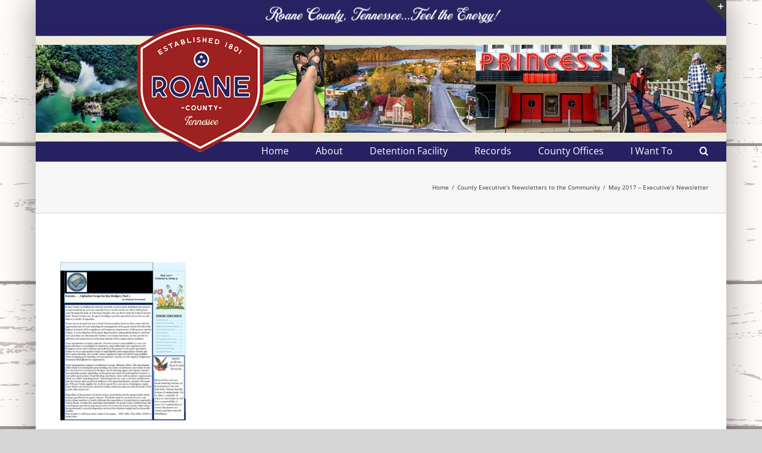

--- FILE ---
content_type: text/html; charset=UTF-8
request_url: https://roanesheriff.com/county-executives-newsletters-to-the-community/may-2017-executives-newsletter/
body_size: 59711
content:
<!DOCTYPE html>
<html class="avada-html-layout-boxed avada-html-header-position-top avada-html-has-bg-image awb-scroll" lang="en-US" prefix="og: http://ogp.me/ns# fb: http://ogp.me/ns/fb#">
<head>
	<meta http-equiv="X-UA-Compatible" content="IE=edge" />
	<meta http-equiv="Content-Type" content="text/html; charset=utf-8"/>
	<meta name="viewport" content="width=device-width, initial-scale=1" />
	<meta name='robots' content='index, follow, max-image-preview:large, max-snippet:-1, max-video-preview:-1' />

	<!-- This site is optimized with the Yoast SEO plugin v26.8 - https://yoast.com/product/yoast-seo-wordpress/ -->
	<title>May 2017 - Executive’s Newsletter - Roane County Sheriff</title>
	<link rel="canonical" href="https://roanesheriff.com/county-executives-newsletters-to-the-community/may-2017-executives-newsletter/" />
	<meta property="og:locale" content="en_US" />
	<meta property="og:type" content="article" />
	<meta property="og:title" content="May 2017 - Executive’s Newsletter - Roane County Sheriff" />
	<meta property="og:url" content="https://roanesheriff.com/county-executives-newsletters-to-the-community/may-2017-executives-newsletter/" />
	<meta property="og:site_name" content="Roane County Sheriff" />
	<script type="application/ld+json" class="yoast-schema-graph">{"@context":"https://schema.org","@graph":[{"@type":"WebPage","@id":"https://roanesheriff.com/county-executives-newsletters-to-the-community/may-2017-executives-newsletter/","url":"https://roanesheriff.com/county-executives-newsletters-to-the-community/may-2017-executives-newsletter/","name":"May 2017 - Executive’s Newsletter - Roane County Sheriff","isPartOf":{"@id":"https://roanesheriff.com/#website"},"primaryImageOfPage":{"@id":"https://roanesheriff.com/county-executives-newsletters-to-the-community/may-2017-executives-newsletter/#primaryimage"},"image":{"@id":"https://roanesheriff.com/county-executives-newsletters-to-the-community/may-2017-executives-newsletter/#primaryimage"},"thumbnailUrl":"https://roanesheriff.com/wp-content/uploads/2019/10/May-2017-Executive’s-Newsletter-pdf.jpg","datePublished":"2019-10-29T20:14:00+00:00","breadcrumb":{"@id":"https://roanesheriff.com/county-executives-newsletters-to-the-community/may-2017-executives-newsletter/#breadcrumb"},"inLanguage":"en-US","potentialAction":[{"@type":"ReadAction","target":["https://roanesheriff.com/county-executives-newsletters-to-the-community/may-2017-executives-newsletter/"]}]},{"@type":"ImageObject","inLanguage":"en-US","@id":"https://roanesheriff.com/county-executives-newsletters-to-the-community/may-2017-executives-newsletter/#primaryimage","url":"https://roanesheriff.com/wp-content/uploads/2019/10/May-2017-Executive’s-Newsletter-pdf.jpg","contentUrl":"https://roanesheriff.com/wp-content/uploads/2019/10/May-2017-Executive’s-Newsletter-pdf.jpg"},{"@type":"BreadcrumbList","@id":"https://roanesheriff.com/county-executives-newsletters-to-the-community/may-2017-executives-newsletter/#breadcrumb","itemListElement":[{"@type":"ListItem","position":1,"name":"Home","item":"https://roanesheriff.com/"},{"@type":"ListItem","position":2,"name":"County Executive’s Newsletters to the Community","item":"https://roanesheriff.com/county-executives-newsletters-to-the-community/"},{"@type":"ListItem","position":3,"name":"May 2017 &#8211; Executive’s Newsletter"}]},{"@type":"WebSite","@id":"https://roanesheriff.com/#website","url":"https://roanesheriff.com/","name":"Roane County Sheriff","description":"","potentialAction":[{"@type":"SearchAction","target":{"@type":"EntryPoint","urlTemplate":"https://roanesheriff.com/?s={search_term_string}"},"query-input":{"@type":"PropertyValueSpecification","valueRequired":true,"valueName":"search_term_string"}}],"inLanguage":"en-US"}]}</script>
	<!-- / Yoast SEO plugin. -->


<link rel='dns-prefetch' href='//maxcdn.bootstrapcdn.com' />
<link href='//hb.wpmucdn.com' rel='preconnect' />
<link rel="alternate" type="application/rss+xml" title="Roane County Sheriff &raquo; Feed" href="https://roanesheriff.com/feed/" />
<link rel="alternate" type="application/rss+xml" title="Roane County Sheriff &raquo; Comments Feed" href="https://roanesheriff.com/comments/feed/" />
		
		
		
				<link rel="alternate" type="application/rss+xml" title="Roane County Sheriff &raquo; May 2017 &#8211; Executive’s Newsletter Comments Feed" href="https://roanesheriff.com/county-executives-newsletters-to-the-community/may-2017-executives-newsletter/feed/" />
<link rel="alternate" title="oEmbed (JSON)" type="application/json+oembed" href="https://roanesheriff.com/wp-json/oembed/1.0/embed?url=https%3A%2F%2Froanesheriff.com%2Fcounty-executives-newsletters-to-the-community%2Fmay-2017-executives-newsletter%2F" />
<link rel="alternate" title="oEmbed (XML)" type="text/xml+oembed" href="https://roanesheriff.com/wp-json/oembed/1.0/embed?url=https%3A%2F%2Froanesheriff.com%2Fcounty-executives-newsletters-to-the-community%2Fmay-2017-executives-newsletter%2F&#038;format=xml" />

		<meta property="og:title" content="May 2017 - Executive’s Newsletter"/>
		<meta property="og:type" content="article"/>
		<meta property="og:url" content="https://roanesheriff.com/county-executives-newsletters-to-the-community/may-2017-executives-newsletter/"/>
		<meta property="og:site_name" content="Roane County Sheriff"/>
		<meta property="og:description" content=""/>

									<meta property="og:image" content="http://roanesheriff.com/wp-content/uploads/2019/08/Roane-County-Tn-Logo.png"/>
							<style id='wp-img-auto-sizes-contain-inline-css' type='text/css'>
img:is([sizes=auto i],[sizes^="auto," i]){contain-intrinsic-size:3000px 1500px}
/*# sourceURL=wp-img-auto-sizes-contain-inline-css */
</style>
<style id='wp-emoji-styles-inline-css' type='text/css'>

	img.wp-smiley, img.emoji {
		display: inline !important;
		border: none !important;
		box-shadow: none !important;
		height: 1em !important;
		width: 1em !important;
		margin: 0 0.07em !important;
		vertical-align: -0.1em !important;
		background: none !important;
		padding: 0 !important;
	}
/*# sourceURL=wp-emoji-styles-inline-css */
</style>
<link rel='stylesheet' id='cff-css' href='https://roanesheriff.com/wp-content/plugins/custom-facebook-feed-pro/css/cff-style.css?ver=3.9.1' type='text/css' media='all' />
<link rel='stylesheet' id='sb-font-awesome-css' href='https://maxcdn.bootstrapcdn.com/font-awesome/4.7.0/css/font-awesome.min.css?ver=6.9' type='text/css' media='all' />
<link rel='stylesheet' id='fusion-dynamic-css-css' href='https://roanesheriff.com/wp-content/uploads/fusion-styles/c142d6b63d9059117ce8cd1480c6fe8f.min.css?ver=3.11.2' type='text/css' media='all' />
<script type="text/javascript" src="https://roanesheriff.com/wp-includes/js/jquery/jquery.min.js?ver=3.7.1" id="jquery-core-js"></script>
<script type="text/javascript" src="https://roanesheriff.com/wp-includes/js/jquery/jquery-migrate.min.js?ver=3.4.1" id="jquery-migrate-js"></script>
<link rel="https://api.w.org/" href="https://roanesheriff.com/wp-json/" /><link rel="alternate" title="JSON" type="application/json" href="https://roanesheriff.com/wp-json/wp/v2/media/6170" /><link rel="EditURI" type="application/rsd+xml" title="RSD" href="https://roanesheriff.com/xmlrpc.php?rsd" />
<meta name="generator" content="WordPress 6.9" />
<link rel='shortlink' href='https://roanesheriff.com/?p=6170' />
<!-- Custom Facebook Feed JS vars -->
<script type="text/javascript">
var cffsiteurl = "https://roanesheriff.com/wp-content/plugins";
var cffajaxurl = "https://roanesheriff.com/wp-admin/admin-ajax.php";
var cffmetatrans = "false";

var cfflinkhashtags = "true";
</script>
<style type="text/css" id="css-fb-visibility">@media screen and (max-width: 640px){.fusion-no-small-visibility{display:none !important;}body .sm-text-align-center{text-align:center !important;}body .sm-text-align-left{text-align:left !important;}body .sm-text-align-right{text-align:right !important;}body .sm-flex-align-center{justify-content:center !important;}body .sm-flex-align-flex-start{justify-content:flex-start !important;}body .sm-flex-align-flex-end{justify-content:flex-end !important;}body .sm-mx-auto{margin-left:auto !important;margin-right:auto !important;}body .sm-ml-auto{margin-left:auto !important;}body .sm-mr-auto{margin-right:auto !important;}body .fusion-absolute-position-small{position:absolute;top:auto;width:100%;}.awb-sticky.awb-sticky-small{ position: sticky; top: var(--awb-sticky-offset,0); }}@media screen and (min-width: 641px) and (max-width: 1024px){.fusion-no-medium-visibility{display:none !important;}body .md-text-align-center{text-align:center !important;}body .md-text-align-left{text-align:left !important;}body .md-text-align-right{text-align:right !important;}body .md-flex-align-center{justify-content:center !important;}body .md-flex-align-flex-start{justify-content:flex-start !important;}body .md-flex-align-flex-end{justify-content:flex-end !important;}body .md-mx-auto{margin-left:auto !important;margin-right:auto !important;}body .md-ml-auto{margin-left:auto !important;}body .md-mr-auto{margin-right:auto !important;}body .fusion-absolute-position-medium{position:absolute;top:auto;width:100%;}.awb-sticky.awb-sticky-medium{ position: sticky; top: var(--awb-sticky-offset,0); }}@media screen and (min-width: 1025px){.fusion-no-large-visibility{display:none !important;}body .lg-text-align-center{text-align:center !important;}body .lg-text-align-left{text-align:left !important;}body .lg-text-align-right{text-align:right !important;}body .lg-flex-align-center{justify-content:center !important;}body .lg-flex-align-flex-start{justify-content:flex-start !important;}body .lg-flex-align-flex-end{justify-content:flex-end !important;}body .lg-mx-auto{margin-left:auto !important;margin-right:auto !important;}body .lg-ml-auto{margin-left:auto !important;}body .lg-mr-auto{margin-right:auto !important;}body .fusion-absolute-position-large{position:absolute;top:auto;width:100%;}.awb-sticky.awb-sticky-large{ position: sticky; top: var(--awb-sticky-offset,0); }}</style><style type="text/css">.recentcomments a{display:inline !important;padding:0 !important;margin:0 !important;}</style>		<script type="text/javascript">
			var doc = document.documentElement;
			doc.setAttribute( 'data-useragent', navigator.userAgent );
		</script>
		
	<style id='global-styles-inline-css' type='text/css'>
:root{--wp--preset--aspect-ratio--square: 1;--wp--preset--aspect-ratio--4-3: 4/3;--wp--preset--aspect-ratio--3-4: 3/4;--wp--preset--aspect-ratio--3-2: 3/2;--wp--preset--aspect-ratio--2-3: 2/3;--wp--preset--aspect-ratio--16-9: 16/9;--wp--preset--aspect-ratio--9-16: 9/16;--wp--preset--color--black: #000000;--wp--preset--color--cyan-bluish-gray: #abb8c3;--wp--preset--color--white: #ffffff;--wp--preset--color--pale-pink: #f78da7;--wp--preset--color--vivid-red: #cf2e2e;--wp--preset--color--luminous-vivid-orange: #ff6900;--wp--preset--color--luminous-vivid-amber: #fcb900;--wp--preset--color--light-green-cyan: #7bdcb5;--wp--preset--color--vivid-green-cyan: #00d084;--wp--preset--color--pale-cyan-blue: #8ed1fc;--wp--preset--color--vivid-cyan-blue: #0693e3;--wp--preset--color--vivid-purple: #9b51e0;--wp--preset--color--awb-color-1: rgba(255,255,255,1);--wp--preset--color--awb-color-2: rgba(246,246,246,1);--wp--preset--color--awb-color-3: rgba(235,234,234,1);--wp--preset--color--awb-color-4: rgba(224,222,222,1);--wp--preset--color--awb-color-5: rgba(158,158,158,1);--wp--preset--color--awb-color-6: rgba(116,116,116,1);--wp--preset--color--awb-color-7: rgba(51,51,51,1);--wp--preset--color--awb-color-8: rgba(39,34,97,1);--wp--preset--color--awb-color-custom-10: rgba(120,120,120,1);--wp--preset--color--awb-color-custom-11: rgba(232,232,232,1);--wp--preset--color--awb-color-custom-12: rgba(191,191,191,1);--wp--preset--color--awb-color-custom-13: rgba(235,234,234,0.8);--wp--preset--color--awb-color-custom-14: rgba(248,248,248,1);--wp--preset--color--awb-color-custom-15: rgba(0,0,0,0.75);--wp--preset--color--awb-color-custom-16: rgba(249,249,249,1);--wp--preset--color--awb-color-custom-17: rgba(214,214,214,1);--wp--preset--color--awb-color-custom-18: rgba(140,137,137,1);--wp--preset--gradient--vivid-cyan-blue-to-vivid-purple: linear-gradient(135deg,rgb(6,147,227) 0%,rgb(155,81,224) 100%);--wp--preset--gradient--light-green-cyan-to-vivid-green-cyan: linear-gradient(135deg,rgb(122,220,180) 0%,rgb(0,208,130) 100%);--wp--preset--gradient--luminous-vivid-amber-to-luminous-vivid-orange: linear-gradient(135deg,rgb(252,185,0) 0%,rgb(255,105,0) 100%);--wp--preset--gradient--luminous-vivid-orange-to-vivid-red: linear-gradient(135deg,rgb(255,105,0) 0%,rgb(207,46,46) 100%);--wp--preset--gradient--very-light-gray-to-cyan-bluish-gray: linear-gradient(135deg,rgb(238,238,238) 0%,rgb(169,184,195) 100%);--wp--preset--gradient--cool-to-warm-spectrum: linear-gradient(135deg,rgb(74,234,220) 0%,rgb(151,120,209) 20%,rgb(207,42,186) 40%,rgb(238,44,130) 60%,rgb(251,105,98) 80%,rgb(254,248,76) 100%);--wp--preset--gradient--blush-light-purple: linear-gradient(135deg,rgb(255,206,236) 0%,rgb(152,150,240) 100%);--wp--preset--gradient--blush-bordeaux: linear-gradient(135deg,rgb(254,205,165) 0%,rgb(254,45,45) 50%,rgb(107,0,62) 100%);--wp--preset--gradient--luminous-dusk: linear-gradient(135deg,rgb(255,203,112) 0%,rgb(199,81,192) 50%,rgb(65,88,208) 100%);--wp--preset--gradient--pale-ocean: linear-gradient(135deg,rgb(255,245,203) 0%,rgb(182,227,212) 50%,rgb(51,167,181) 100%);--wp--preset--gradient--electric-grass: linear-gradient(135deg,rgb(202,248,128) 0%,rgb(113,206,126) 100%);--wp--preset--gradient--midnight: linear-gradient(135deg,rgb(2,3,129) 0%,rgb(40,116,252) 100%);--wp--preset--font-size--small: 12px;--wp--preset--font-size--medium: 20px;--wp--preset--font-size--large: 24px;--wp--preset--font-size--x-large: 42px;--wp--preset--font-size--normal: 16px;--wp--preset--font-size--xlarge: 32px;--wp--preset--font-size--huge: 48px;--wp--preset--spacing--20: 0.44rem;--wp--preset--spacing--30: 0.67rem;--wp--preset--spacing--40: 1rem;--wp--preset--spacing--50: 1.5rem;--wp--preset--spacing--60: 2.25rem;--wp--preset--spacing--70: 3.38rem;--wp--preset--spacing--80: 5.06rem;--wp--preset--shadow--natural: 6px 6px 9px rgba(0, 0, 0, 0.2);--wp--preset--shadow--deep: 12px 12px 50px rgba(0, 0, 0, 0.4);--wp--preset--shadow--sharp: 6px 6px 0px rgba(0, 0, 0, 0.2);--wp--preset--shadow--outlined: 6px 6px 0px -3px rgb(255, 255, 255), 6px 6px rgb(0, 0, 0);--wp--preset--shadow--crisp: 6px 6px 0px rgb(0, 0, 0);}:where(.is-layout-flex){gap: 0.5em;}:where(.is-layout-grid){gap: 0.5em;}body .is-layout-flex{display: flex;}.is-layout-flex{flex-wrap: wrap;align-items: center;}.is-layout-flex > :is(*, div){margin: 0;}body .is-layout-grid{display: grid;}.is-layout-grid > :is(*, div){margin: 0;}:where(.wp-block-columns.is-layout-flex){gap: 2em;}:where(.wp-block-columns.is-layout-grid){gap: 2em;}:where(.wp-block-post-template.is-layout-flex){gap: 1.25em;}:where(.wp-block-post-template.is-layout-grid){gap: 1.25em;}.has-black-color{color: var(--wp--preset--color--black) !important;}.has-cyan-bluish-gray-color{color: var(--wp--preset--color--cyan-bluish-gray) !important;}.has-white-color{color: var(--wp--preset--color--white) !important;}.has-pale-pink-color{color: var(--wp--preset--color--pale-pink) !important;}.has-vivid-red-color{color: var(--wp--preset--color--vivid-red) !important;}.has-luminous-vivid-orange-color{color: var(--wp--preset--color--luminous-vivid-orange) !important;}.has-luminous-vivid-amber-color{color: var(--wp--preset--color--luminous-vivid-amber) !important;}.has-light-green-cyan-color{color: var(--wp--preset--color--light-green-cyan) !important;}.has-vivid-green-cyan-color{color: var(--wp--preset--color--vivid-green-cyan) !important;}.has-pale-cyan-blue-color{color: var(--wp--preset--color--pale-cyan-blue) !important;}.has-vivid-cyan-blue-color{color: var(--wp--preset--color--vivid-cyan-blue) !important;}.has-vivid-purple-color{color: var(--wp--preset--color--vivid-purple) !important;}.has-black-background-color{background-color: var(--wp--preset--color--black) !important;}.has-cyan-bluish-gray-background-color{background-color: var(--wp--preset--color--cyan-bluish-gray) !important;}.has-white-background-color{background-color: var(--wp--preset--color--white) !important;}.has-pale-pink-background-color{background-color: var(--wp--preset--color--pale-pink) !important;}.has-vivid-red-background-color{background-color: var(--wp--preset--color--vivid-red) !important;}.has-luminous-vivid-orange-background-color{background-color: var(--wp--preset--color--luminous-vivid-orange) !important;}.has-luminous-vivid-amber-background-color{background-color: var(--wp--preset--color--luminous-vivid-amber) !important;}.has-light-green-cyan-background-color{background-color: var(--wp--preset--color--light-green-cyan) !important;}.has-vivid-green-cyan-background-color{background-color: var(--wp--preset--color--vivid-green-cyan) !important;}.has-pale-cyan-blue-background-color{background-color: var(--wp--preset--color--pale-cyan-blue) !important;}.has-vivid-cyan-blue-background-color{background-color: var(--wp--preset--color--vivid-cyan-blue) !important;}.has-vivid-purple-background-color{background-color: var(--wp--preset--color--vivid-purple) !important;}.has-black-border-color{border-color: var(--wp--preset--color--black) !important;}.has-cyan-bluish-gray-border-color{border-color: var(--wp--preset--color--cyan-bluish-gray) !important;}.has-white-border-color{border-color: var(--wp--preset--color--white) !important;}.has-pale-pink-border-color{border-color: var(--wp--preset--color--pale-pink) !important;}.has-vivid-red-border-color{border-color: var(--wp--preset--color--vivid-red) !important;}.has-luminous-vivid-orange-border-color{border-color: var(--wp--preset--color--luminous-vivid-orange) !important;}.has-luminous-vivid-amber-border-color{border-color: var(--wp--preset--color--luminous-vivid-amber) !important;}.has-light-green-cyan-border-color{border-color: var(--wp--preset--color--light-green-cyan) !important;}.has-vivid-green-cyan-border-color{border-color: var(--wp--preset--color--vivid-green-cyan) !important;}.has-pale-cyan-blue-border-color{border-color: var(--wp--preset--color--pale-cyan-blue) !important;}.has-vivid-cyan-blue-border-color{border-color: var(--wp--preset--color--vivid-cyan-blue) !important;}.has-vivid-purple-border-color{border-color: var(--wp--preset--color--vivid-purple) !important;}.has-vivid-cyan-blue-to-vivid-purple-gradient-background{background: var(--wp--preset--gradient--vivid-cyan-blue-to-vivid-purple) !important;}.has-light-green-cyan-to-vivid-green-cyan-gradient-background{background: var(--wp--preset--gradient--light-green-cyan-to-vivid-green-cyan) !important;}.has-luminous-vivid-amber-to-luminous-vivid-orange-gradient-background{background: var(--wp--preset--gradient--luminous-vivid-amber-to-luminous-vivid-orange) !important;}.has-luminous-vivid-orange-to-vivid-red-gradient-background{background: var(--wp--preset--gradient--luminous-vivid-orange-to-vivid-red) !important;}.has-very-light-gray-to-cyan-bluish-gray-gradient-background{background: var(--wp--preset--gradient--very-light-gray-to-cyan-bluish-gray) !important;}.has-cool-to-warm-spectrum-gradient-background{background: var(--wp--preset--gradient--cool-to-warm-spectrum) !important;}.has-blush-light-purple-gradient-background{background: var(--wp--preset--gradient--blush-light-purple) !important;}.has-blush-bordeaux-gradient-background{background: var(--wp--preset--gradient--blush-bordeaux) !important;}.has-luminous-dusk-gradient-background{background: var(--wp--preset--gradient--luminous-dusk) !important;}.has-pale-ocean-gradient-background{background: var(--wp--preset--gradient--pale-ocean) !important;}.has-electric-grass-gradient-background{background: var(--wp--preset--gradient--electric-grass) !important;}.has-midnight-gradient-background{background: var(--wp--preset--gradient--midnight) !important;}.has-small-font-size{font-size: var(--wp--preset--font-size--small) !important;}.has-medium-font-size{font-size: var(--wp--preset--font-size--medium) !important;}.has-large-font-size{font-size: var(--wp--preset--font-size--large) !important;}.has-x-large-font-size{font-size: var(--wp--preset--font-size--x-large) !important;}
/*# sourceURL=global-styles-inline-css */
</style>
</head>

<body class="attachment wp-singular attachment-template-default attachmentid-6170 attachment-pdf wp-theme-Avada wp-child-theme-Avada-Child-Theme fusion-image-hovers fusion-pagination-sizing fusion-button_type-flat fusion-button_span-no fusion-button_gradient-linear avada-image-rollover-circle-no avada-image-rollover-yes avada-image-rollover-direction-left fusion-has-button-gradient fusion-body ltr no-tablet-sticky-header no-mobile-sticky-header no-mobile-slidingbar avada-has-rev-slider-styles fusion-disable-outline fusion-sub-menu-fade mobile-logo-pos-left layout-boxed-mode avada-has-boxed-modal-shadow-medium layout-scroll-offset-full avada-has-zero-margin-offset-top fusion-top-header menu-text-align-right mobile-menu-design-classic fusion-show-pagination-text fusion-header-layout-v4 avada-responsive avada-footer-fx-none avada-menu-highlight-style-bar fusion-search-form-classic fusion-main-menu-search-dropdown fusion-avatar-square avada-sticky-shrinkage avada-blog-layout-large avada-blog-archive-layout-large avada-header-shadow-no avada-menu-icon-position-left avada-has-megamenu-shadow avada-has-mainmenu-dropdown-divider avada-has-main-nav-search-icon avada-has-breadcrumb-mobile-hidden avada-has-titlebar- avada-has-footer-widget-bg-image avada-header-border-color-full-transparent avada-has-slidingbar-widgets avada-has-slidingbar-position-top avada-slidingbar-toggle-style-triangle avada-has-header-bg-image avada-header-bg-no-repeat avada-has-pagination-padding avada-flyout-menu-direction-fade avada-ec-views-v1" data-awb-post-id="6170">
		<a class="skip-link screen-reader-text" href="#content">Skip to content</a>

	<div id="boxed-wrapper">
							
		<div id="wrapper" class="fusion-wrapper">
			<div id="home" style="position:relative;top:-1px;"></div>
							
					
			<header class="fusion-header-wrapper">
				<div class="fusion-header-v4 fusion-logo-alignment fusion-logo-left fusion-sticky-menu- fusion-sticky-logo- fusion-mobile-logo-1 fusion-sticky-menu-only fusion-header-menu-align-right fusion-mobile-menu-design-classic">
					
<div class="fusion-secondary-header">
	<div class="fusion-row">
							<div class="fusion-alignright">
				<nav class="fusion-secondary-menu" role="navigation" aria-label="Secondary Menu"></nav>			</div>
			</div>
</div>
<div class="fusion-header-sticky-height"></div>
<div class="fusion-sticky-header-wrapper"> <!-- start fusion sticky header wrapper -->
	<div class="fusion-header">
		<div class="fusion-row">
							<div class="fusion-logo" data-margin-top="0px" data-margin-bottom="0px" data-margin-left="140px" data-margin-right="0px">
			<a class="fusion-logo-link"  href="https://roanesheriff.com/" >

						<!-- standard logo -->
			<img src="https://roanesheriff.com/wp-content/uploads/2019/08/Roane-County-Tn-Logo.png" srcset="https://roanesheriff.com/wp-content/uploads/2019/08/Roane-County-Tn-Logo.png 1x" width="213" height="215" alt="Roane County Sheriff Logo" data-retina_logo_url="" class="fusion-standard-logo" />

											<!-- mobile logo -->
				<img src="https://roanesheriff.com/wp-content/uploads/2019/09/Roane-County-Tn-Logo-Mobile.png" srcset="https://roanesheriff.com/wp-content/uploads/2019/09/Roane-County-Tn-Logo-Mobile.png 1x" width="149" height="150" alt="Roane County Sheriff Logo" data-retina_logo_url="" class="fusion-mobile-logo" />
			
					</a>
		
<div class="fusion-header-content-3-wrapper">
			<h3 class="fusion-header-tagline">
					</h3>
	</div>
</div>
										
					</div>
	</div>
	<div class="fusion-secondary-main-menu">
		<div class="fusion-row">
			<nav class="fusion-main-menu" aria-label="Main Menu"><ul id="menu-main" class="fusion-menu"><li  id="menu-item-5429"  class="menu-item menu-item-type-post_type menu-item-object-page menu-item-home menu-item-5429"  data-item-id="5429"><a  href="https://roanesheriff.com/" class="fusion-bar-highlight"><span class="menu-text">Home</span></a></li><li  id="menu-item-5428"  class="menu-item menu-item-type-custom menu-item-object-custom menu-item-5428"  data-item-id="5428"><a  href="/about/" class="fusion-bar-highlight"><span class="menu-text">About</span></a></li><li  id="menu-item-6442"  class="menu-item menu-item-type-post_type menu-item-object-page menu-item-has-children menu-item-6442 fusion-dropdown-menu"  data-item-id="6442"><a  href="https://roanesheriff.com/detention-facility/" class="fusion-bar-highlight"><span class="menu-text">Detention Facility</span></a><ul class="sub-menu"><li  id="menu-item-6445"  class="menu-item menu-item-type-custom menu-item-object-custom menu-item-6445 fusion-dropdown-submenu" ><a  href="#" class="fusion-bar-highlight"><span>Fugitives</span></a></li><li  id="menu-item-6446"  class="menu-item menu-item-type-custom menu-item-object-custom menu-item-6446 fusion-dropdown-submenu" ><a  href="#" class="fusion-bar-highlight"><span>Inmates</span></a></li></ul></li><li  id="menu-item-6441"  class="menu-item menu-item-type-post_type menu-item-object-page menu-item-has-children menu-item-6441 fusion-dropdown-menu"  data-item-id="6441"><a  href="https://roanesheriff.com/records/" class="fusion-bar-highlight"><span class="menu-text">Records</span></a><ul class="sub-menu"><li  id="menu-item-6443"  class="menu-item menu-item-type-custom menu-item-object-custom menu-item-6443 fusion-dropdown-submenu" ><a  href="#" class="fusion-bar-highlight"><span>Fees</span></a></li><li  id="menu-item-6444"  class="menu-item menu-item-type-custom menu-item-object-custom menu-item-6444 fusion-dropdown-submenu" ><a  href="#" class="fusion-bar-highlight"><span>Record Request</span></a></li></ul></li><li  id="menu-item-1110"  class="menu-item menu-item-type-custom menu-item-object-custom menu-item-has-children menu-item-1110 fusion-megamenu-menu "  data-item-id="1110"><a  href="#" class="fusion-bar-highlight"><span class="menu-text">County Offices</span></a><div class="fusion-megamenu-wrapper fusion-columns-3 columns-per-row-3 columns-3 col-span-12 fusion-megamenu-fullwidth"><div class="row"><div class="fusion-megamenu-holder" style="width:1100px;" data-width="1100px"><ul class="fusion-megamenu"><li  id="menu-item-5309"  class="menu-item menu-item-type-custom menu-item-object-custom menu-item-has-children menu-item-5309 fusion-megamenu-submenu fusion-megamenu-submenu-notitle fusion-megamenu-columns-3 col-lg-4 col-md-4 col-sm-4" ><ul class="sub-menu"><li  id="menu-item-5381"  class="menu-item menu-item-type-custom menu-item-object-custom menu-item-5381" ><a  href="http://roanecountytn.gov/directory/" class="fusion-bar-highlight"><span><span class="fusion-megamenu-bullet"></span>Directory</span></a></li><li  id="menu-item-5382"  class="menu-item menu-item-type-custom menu-item-object-custom menu-item-5382" ><a  href="http://roanecountytn.gov/accounts-budgets/" class="fusion-bar-highlight"><span><span class="fusion-megamenu-bullet"></span>Accounts &#038; Budgets</span></a></li><li  id="menu-item-5383"  class="menu-item menu-item-type-custom menu-item-object-custom menu-item-5383" ><a  href="http://roanecountytn.gov/animal-control/" class="fusion-bar-highlight"><span><span class="fusion-megamenu-bullet"></span>Animal Control</span></a></li><li  id="menu-item-5384"  class="menu-item menu-item-type-custom menu-item-object-custom menu-item-5384" ><a  href="http://roanecountytn.gov/assessor-of-property/" class="fusion-bar-highlight"><span><span class="fusion-megamenu-bullet"></span>Assessor of Property</span></a></li><li  id="menu-item-5385"  class="menu-item menu-item-type-custom menu-item-object-custom menu-item-5385" ><a  href="http://roanecountytn.gov/building-codes-and-zoning/" class="fusion-bar-highlight"><span><span class="fusion-megamenu-bullet"></span>Building Codes and Zoning</span></a></li><li  id="menu-item-5386"  class="menu-item menu-item-type-custom menu-item-object-custom menu-item-5386" ><a  href="http://roanecountytn.gov/circuit-court-clerk/" class="fusion-bar-highlight"><span><span class="fusion-megamenu-bullet"></span>Circuit Court Clerk</span></a></li><li  id="menu-item-5387"  class="menu-item menu-item-type-custom menu-item-object-custom menu-item-5387" ><a  href="http://roanecountytn.gov/clerk-and-master/" class="fusion-bar-highlight"><span><span class="fusion-megamenu-bullet"></span>Clerk and Master</span></a></li><li  id="menu-item-5388"  class="menu-item menu-item-type-custom menu-item-object-custom menu-item-5388" ><a  href="http://roanecountytn.gov/county-clerk/" class="fusion-bar-highlight"><span><span class="fusion-megamenu-bullet"></span>County Clerk</span></a></li></ul></li><li  id="menu-item-5310"  class="menu-item menu-item-type-custom menu-item-object-custom menu-item-has-children menu-item-5310 fusion-megamenu-submenu fusion-megamenu-columns-3 col-lg-4 col-md-4 col-sm-4" ><div class='fusion-megamenu-title'><span class="awb-justify-title">Col 2</span></div><ul class="sub-menu"><li  id="menu-item-5389"  class="menu-item menu-item-type-custom menu-item-object-custom menu-item-5389" ><a  href="http://roanecountytn.gov/county-commission/" class="fusion-bar-highlight"><span><span class="fusion-megamenu-bullet"></span>County Commission</span></a></li><li  id="menu-item-5390"  class="menu-item menu-item-type-custom menu-item-object-custom menu-item-5390" ><a  href="http://roanecountytn.gov/county-executive/" class="fusion-bar-highlight"><span><span class="fusion-megamenu-bullet"></span>County Executive</span></a></li><li  id="menu-item-5391"  class="menu-item menu-item-type-custom menu-item-object-custom menu-item-5391" ><a  href="http://roanecountytn.gov/election-commission/" class="fusion-bar-highlight"><span><span class="fusion-megamenu-bullet"></span>Election Commission</span></a></li><li  id="menu-item-5392"  class="menu-item menu-item-type-custom menu-item-object-custom menu-item-5392" ><a  href="http://roanecountytn.gov/emergency-medical-service/" class="fusion-bar-highlight"><span><span class="fusion-megamenu-bullet"></span>Emergency Medical Service</span></a></li><li  id="menu-item-5393"  class="menu-item menu-item-type-custom menu-item-object-custom menu-item-5393" ><a  href="http://roanecountytn.gov/highway-department/" class="fusion-bar-highlight"><span><span class="fusion-megamenu-bullet"></span>Highway Department</span></a></li><li  id="menu-item-5394"  class="menu-item menu-item-type-custom menu-item-object-custom menu-item-5394" ><a  href="http://roanecountytn.gov/historian/" class="fusion-bar-highlight"><span><span class="fusion-megamenu-bullet"></span>Historian</span></a></li><li  id="menu-item-5395"  class="menu-item menu-item-type-custom menu-item-object-custom menu-item-5395" ><a  href="http://roanecountytn.gov/office-of-emergency-services/" class="fusion-bar-highlight"><span><span class="fusion-megamenu-bullet"></span>Office of Emergency Services</span></a></li><li  id="menu-item-5396"  class="menu-item menu-item-type-custom menu-item-object-custom menu-item-5396" ><a  href="http://roanecountytn.gov/parks-and-recreation/" class="fusion-bar-highlight"><span><span class="fusion-megamenu-bullet"></span>Parks and Recreation</span></a></li></ul></li><li  id="menu-item-5311"  class="menu-item menu-item-type-custom menu-item-object-custom menu-item-has-children menu-item-5311 fusion-megamenu-submenu fusion-megamenu-columns-3 col-lg-4 col-md-4 col-sm-4" ><div class='fusion-megamenu-title'><span class="awb-justify-title">Col 3</span></div><ul class="sub-menu"><li  id="menu-item-5397"  class="menu-item menu-item-type-custom menu-item-object-custom menu-item-5397" ><a  href="http://roanecountytn.gov/purchasing-department/" class="fusion-bar-highlight"><span><span class="fusion-megamenu-bullet"></span>Purchasing Department</span></a></li><li  id="menu-item-5398"  class="menu-item menu-item-type-custom menu-item-object-custom menu-item-5398" ><a  href="http://roanecountytn.gov/register-of-deeds/" class="fusion-bar-highlight"><span><span class="fusion-megamenu-bullet"></span>Register of Deeds</span></a></li><li  id="menu-item-5399"  class="menu-item menu-item-type-custom menu-item-object-custom menu-item-5399" ><a  href="http://roanecountytn.gov/risk-management/" class="fusion-bar-highlight"><span><span class="fusion-megamenu-bullet"></span>Risk Management</span></a></li><li  id="menu-item-5400"  class="menu-item menu-item-type-custom menu-item-object-custom menu-item-5400" ><a  href="http://roanecountytn.gov/sheriffs-department/" class="fusion-bar-highlight"><span><span class="fusion-megamenu-bullet"></span>Sheriff’s Department &#038; Jail</span></a></li><li  id="menu-item-5401"  class="menu-item menu-item-type-custom menu-item-object-custom menu-item-5401" ><a  href="http://roanecountytn.gov/solid-waste-recycling/" class="fusion-bar-highlight"><span><span class="fusion-megamenu-bullet"></span>Solid Waste/Recycling</span></a></li><li  id="menu-item-5402"  class="menu-item menu-item-type-custom menu-item-object-custom menu-item-5402" ><a  href="http://roanecountytn.gov/county-trustee/" class="fusion-bar-highlight"><span><span class="fusion-megamenu-bullet"></span>Trustee</span></a></li><li  id="menu-item-5403"  class="menu-item menu-item-type-custom menu-item-object-custom menu-item-5403" ><a  href="http://roanecountytn.gov/veterans-service-office/" class="fusion-bar-highlight"><span><span class="fusion-megamenu-bullet"></span>Veterans Service Office</span></a></li><li  id="menu-item-5404"  class="menu-item menu-item-type-custom menu-item-object-custom menu-item-5404" ><a  href="http://roanecountytn.gov/wastewater-plant/" class="fusion-bar-highlight"><span><span class="fusion-megamenu-bullet"></span>Wastewater Plant</span></a></li></ul></li></ul></div><div style="clear:both;"></div></div></div></li><li  id="menu-item-980"  class="menu-item menu-item-type-custom menu-item-object-custom menu-item-has-children menu-item-980 fusion-dropdown-menu"  data-item-id="980"><a  href="#" class="fusion-bar-highlight"><span class="menu-text">I Want To</span></a><ul class="sub-menu"><li  id="menu-item-1002"  class="menu-item menu-item-type-custom menu-item-object-custom menu-item-has-children menu-item-1002 fusion-dropdown-submenu" ><a  href="#" class="fusion-bar-highlight"><span>Col 1</span></a><ul class="sub-menu"><li  id="menu-item-5376"  class="menu-item menu-item-type-custom menu-item-object-custom menu-item-5376" ><a  href="http://roanecountytn.gov/accounts-budgets/" class="fusion-bar-highlight"><span>See Current Budget</span></a></li><li  id="menu-item-982"  class="menu-item menu-item-type-custom menu-item-object-custom menu-item-982" ><a  href="http://roanecountytn.gov/accounts-budgets/" class="fusion-bar-highlight"><span>Current Audit</span></a></li><li  id="menu-item-984"  class="menu-item menu-item-type-custom menu-item-object-custom menu-item-984" ><a  target="_blank" rel="noopener noreferrer" href="https://secure.tennesseetrustee.org/index.php?entity=ROANE&#038;state=TN" class="fusion-bar-highlight"><span>Pay my property taxes</span></a></li><li  id="menu-item-985"  class="menu-item menu-item-type-custom menu-item-object-custom menu-item-985" ><a  href="http://roanecountytn.gov/county-clerk/" class="fusion-bar-highlight"><span>Apply for a business license</span></a></li><li  id="menu-item-986"  class="menu-item menu-item-type-custom menu-item-object-custom menu-item-986" ><a  target="_blank" rel="noopener noreferrer" href="https://secure.tncountyclerk.com/" class="fusion-bar-highlight"><span>Renew my car tags</span></a></li></ul></li><li  id="menu-item-1003"  class="menu-item menu-item-type-custom menu-item-object-custom menu-item-has-children menu-item-1003 fusion-dropdown-submenu" ><a  href="#" class="fusion-bar-highlight"><span>Col 2</span></a><ul class="sub-menu"><li  id="menu-item-987"  class="menu-item menu-item-type-custom menu-item-object-custom menu-item-987" ><a  href="http://roanecountytn.gov/clerk-and-master/" class="fusion-bar-highlight"><span>Need passport Information</span></a></li><li  id="menu-item-989"  class="menu-item menu-item-type-custom menu-item-object-custom menu-item-989" ><a  target="_blank" rel="noopener noreferrer" href="https://dl.safety.tn.gov/_/" class="fusion-bar-highlight"><span>Renew my driver’s license</span></a></li><li  id="menu-item-990"  class="menu-item menu-item-type-custom menu-item-object-custom menu-item-990" ><a  target="_blank" rel="noopener noreferrer" href="https://www.assessment.cot.tn.gov/RE_Assessment/SelectCounty.aspx?map=true&#038;SelectCounty=073" class="fusion-bar-highlight"><span>See my property appraisal</span></a></li><li  id="menu-item-5377"  class="menu-item menu-item-type-custom menu-item-object-custom menu-item-5377" ><a  href="http://roaneelections.com/voting-locations/" class="fusion-bar-highlight"><span>Where I go to vote</span></a></li></ul></li><li  id="menu-item-1004"  class="menu-item menu-item-type-custom menu-item-object-custom menu-item-has-children menu-item-1004 fusion-dropdown-submenu" ><a  href="#" class="fusion-bar-highlight"><span>Col 3</span></a><ul class="sub-menu"><li  id="menu-item-5378"  class="menu-item menu-item-type-custom menu-item-object-custom menu-item-5378" ><a  href="http://roanecountytn.gov/county-commission/" class="fusion-bar-highlight"><span>Who is my County Commissioner</span></a></li><li  id="menu-item-994"  class="menu-item menu-item-type-custom menu-item-object-custom menu-item-994" ><a  target="_blank" rel="noopener noreferrer" href="https://www.roaneschools.com/apps/pages/index.jsp?uREC_ID=774608&#038;type=d&#038;pREC_ID=1341273" class="fusion-bar-highlight"><span>Know the current school calendar</span></a></li><li  id="menu-item-5379"  class="menu-item menu-item-type-custom menu-item-object-custom menu-item-5379" ><a  href="http://roanecountytn.gov/parks-and-recreation/" class="fusion-bar-highlight"><span>Rent a pavilion at the Park</span></a></li><li  id="menu-item-5380"  class="menu-item menu-item-type-custom menu-item-object-custom menu-item-5380" ><a  href="http://roanecountytn.gov/title-vi/" class="fusion-bar-highlight"><span>Learn About Title VI</span></a></li></ul></li></ul></li><li class="fusion-custom-menu-item fusion-main-menu-search"><a class="fusion-main-menu-icon fusion-bar-highlight" href="#" aria-label="Search" data-title="Search" title="Search" role="button" aria-expanded="false"></a><div class="fusion-custom-menu-item-contents">		<form role="search" class="searchform fusion-search-form  fusion-search-form-classic" method="get" action="https://roanesheriff.com/">
			<div class="fusion-search-form-content">

				
				<div class="fusion-search-field search-field">
					<label><span class="screen-reader-text">Search for:</span>
													<input type="search" value="" name="s" class="s" placeholder="Search..." required aria-required="true" aria-label="Search..."/>
											</label>
				</div>
				<div class="fusion-search-button search-button">
					<input type="submit" class="fusion-search-submit searchsubmit" aria-label="Search" value="&#xf002;" />
									</div>

				
			</div>


			
		</form>
		</div></li></ul></nav>
<nav class="fusion-mobile-nav-holder fusion-mobile-menu-text-align-left" aria-label="Main Menu Mobile"></nav>

					</div>
	</div>
</div> <!-- end fusion sticky header wrapper -->
				</div>
				<div class="fusion-clearfix"></div>
			</header>
								
							<div id="sliders-container" class="fusion-slider-visibility">
					</div>
				
					
							
			<section class="avada-page-titlebar-wrapper" aria-label="Page Title Bar">
	<div class="fusion-page-title-bar fusion-page-title-bar-none fusion-page-title-bar-left">
		<div class="fusion-page-title-row">
			<div class="fusion-page-title-wrapper">
				<div class="fusion-page-title-captions">

					
					
				</div>

															<div class="fusion-page-title-secondary">
							<nav class="fusion-breadcrumbs awb-yoast-breadcrumbs" ara-label="Breadcrumb"><ol class="awb-breadcrumb-list"><li class="fusion-breadcrumb-item awb-breadcrumb-sep" ><a href="https://roanesheriff.com" class="fusion-breadcrumb-link"><span >Home</span></a></li><li class="fusion-breadcrumb-item awb-breadcrumb-sep" ><a href="https://roanesheriff.com/county-executives-newsletters-to-the-community/" class="fusion-breadcrumb-link"><span >County Executive’s Newsletters to the Community</span></a></li><li class="fusion-breadcrumb-item"  aria-current="page"><span  class="breadcrumb-leaf">May 2017 &#8211; Executive’s Newsletter</span></li></ol></nav>						</div>
									
			</div>
		</div>
	</div>
</section>

						<main id="main" class="clearfix ">
				<div class="fusion-row" style="">
<section id="content" style="width: 100%;">
					<div id="post-6170" class="post-6170 attachment type-attachment status-inherit hentry">
			<span class="entry-title rich-snippet-hidden">May 2017 &#8211; Executive’s Newsletter</span><span class="vcard rich-snippet-hidden"><span class="fn"><a href="https://roanesheriff.com/author/msmelcer/" title="Posts by Matthew Smelcer" rel="author">Matthew Smelcer</a></span></span><span class="updated rich-snippet-hidden">2019-10-29T20:14:00+00:00</span>
									
			<div class="post-content">
				<p class="attachment"><a data-rel="iLightbox[postimages]" data-title="" data-caption="" href='https://roanesheriff.com/wp-content/uploads/2019/10/May-2017-Executive’s-Newsletter.pdf'><img fetchpriority="high" decoding="async" width="232" height="300" src="https://roanesheriff.com/wp-content/uploads/2019/10/May-2017-Executive’s-Newsletter-pdf-232x300.jpg" class="attachment-medium size-medium" alt="" /></a></p>
							</div>
																													</div>
	</section>
						
					</div>  <!-- fusion-row -->
				</main>  <!-- #main -->
				
				
								
					
		<div class="fusion-footer">
					
	<footer class="fusion-footer-widget-area fusion-widget-area">
		<div class="fusion-row">
			<div class="fusion-columns fusion-columns-4 fusion-widget-area">
				
																									<div class="fusion-column col-lg-3 col-md-3 col-sm-3">
													</div>
																										<div class="fusion-column col-lg-3 col-md-3 col-sm-3">
													</div>
																										<div class="fusion-column col-lg-3 col-md-3 col-sm-3">
													</div>
																										<div class="fusion-column fusion-column-last col-lg-3 col-md-3 col-sm-3">
													</div>
																											
				<div class="fusion-clearfix"></div>
			</div> <!-- fusion-columns -->
		</div> <!-- fusion-row -->
	</footer> <!-- fusion-footer-widget-area -->

	
	<footer id="footer" class="fusion-footer-copyright-area">
		<div class="fusion-row">
			<div class="fusion-copyright-content">

				<div class="fusion-copyright-notice">
		<div>
		©2019 Roane County Tennessee. All Rights Reserved. | Web<a href="/admin" style="color:#8C8989; cursor:default; text-decoration:none;">site design</a> by 
<a href="http://www.pdswebdev.com">PDS Web Development</a> | <a href="/ada-compliance/">ADA Compliance</a> | <a href="mailto:webmaster@roanecountytn.gov">webmaster@roanecountytn.gov</a>	</div>
</div>
<div class="fusion-social-links-footer">
	</div>

			</div> <!-- fusion-fusion-copyright-content -->
		</div> <!-- fusion-row -->
	</footer> <!-- #footer -->
		</div> <!-- fusion-footer -->

		
											<div class="fusion-sliding-bar-wrapper">
									<div id="slidingbar-area" class="slidingbar-area fusion-sliding-bar-area fusion-widget-area fusion-sliding-bar-position-top fusion-sliding-bar-text-align-left fusion-sliding-bar-toggle-triangle" data-breakpoint="800" data-toggle="triangle">
					<div class="fusion-sb-toggle-wrapper">
				<a class="fusion-sb-toggle" href="#"><span class="screen-reader-text">Toggle Sliding Bar Area</span></a>
			</div>
		
		<div id="slidingbar" class="fusion-sliding-bar">
						<div class="fusion-row">
								<div class="fusion-columns row fusion-columns-2 columns columns-2">

																														<div class="fusion-column col-lg-6 col-md-6 col-sm-6">
														</div>
																															<div class="fusion-column col-lg-6 col-md-6 col-sm-6">
														</div>
																																																												<div class="fusion-clearfix"></div>
				</div>
			</div>
		</div>
	</div>
							</div>
					
												</div> <!-- wrapper -->
		</div> <!-- #boxed-wrapper -->
					
							<div class="fusion-boxed-shadow"></div>
							<a class="fusion-one-page-text-link fusion-page-load-link" tabindex="-1" href="#" aria-hidden="true">Page load link</a>

		<div class="avada-footer-scripts">
			<script type="speculationrules">
{"prefetch":[{"source":"document","where":{"and":[{"href_matches":"/*"},{"not":{"href_matches":["/wp-*.php","/wp-admin/*","/wp-content/uploads/*","/wp-content/*","/wp-content/plugins/*","/wp-content/themes/Avada-Child-Theme/*","/wp-content/themes/Avada/*","/*\\?(.+)"]}},{"not":{"selector_matches":"a[rel~=\"nofollow\"]"}},{"not":{"selector_matches":".no-prefetch, .no-prefetch a"}}]},"eagerness":"conservative"}]}
</script>

			<script type="text/javascript">
				var _paq = _paq || [];
								_paq.push(['trackPageView']);
								(function () {
					var u = "https://analytics1.wpmudev.com/";
					_paq.push(['setTrackerUrl', u + 'track/']);
					_paq.push(['setSiteId', '14922']);
					var d   = document, g = d.createElement('script'), s = d.getElementsByTagName('script')[0];
					g.type  = 'text/javascript';
					g.async = true;
					g.defer = true;
					g.src   = 'https://analytics.wpmucdn.com/matomo.js';
					s.parentNode.insertBefore(g, s);
				})();
			</script>
			<svg xmlns="http://www.w3.org/2000/svg" viewBox="0 0 0 0" width="0" height="0" focusable="false" role="none" style="visibility: hidden; position: absolute; left: -9999px; overflow: hidden;" ><defs><filter id="wp-duotone-dark-grayscale"><feColorMatrix color-interpolation-filters="sRGB" type="matrix" values=" .299 .587 .114 0 0 .299 .587 .114 0 0 .299 .587 .114 0 0 .299 .587 .114 0 0 " /><feComponentTransfer color-interpolation-filters="sRGB" ><feFuncR type="table" tableValues="0 0.49803921568627" /><feFuncG type="table" tableValues="0 0.49803921568627" /><feFuncB type="table" tableValues="0 0.49803921568627" /><feFuncA type="table" tableValues="1 1" /></feComponentTransfer><feComposite in2="SourceGraphic" operator="in" /></filter></defs></svg><svg xmlns="http://www.w3.org/2000/svg" viewBox="0 0 0 0" width="0" height="0" focusable="false" role="none" style="visibility: hidden; position: absolute; left: -9999px; overflow: hidden;" ><defs><filter id="wp-duotone-grayscale"><feColorMatrix color-interpolation-filters="sRGB" type="matrix" values=" .299 .587 .114 0 0 .299 .587 .114 0 0 .299 .587 .114 0 0 .299 .587 .114 0 0 " /><feComponentTransfer color-interpolation-filters="sRGB" ><feFuncR type="table" tableValues="0 1" /><feFuncG type="table" tableValues="0 1" /><feFuncB type="table" tableValues="0 1" /><feFuncA type="table" tableValues="1 1" /></feComponentTransfer><feComposite in2="SourceGraphic" operator="in" /></filter></defs></svg><svg xmlns="http://www.w3.org/2000/svg" viewBox="0 0 0 0" width="0" height="0" focusable="false" role="none" style="visibility: hidden; position: absolute; left: -9999px; overflow: hidden;" ><defs><filter id="wp-duotone-purple-yellow"><feColorMatrix color-interpolation-filters="sRGB" type="matrix" values=" .299 .587 .114 0 0 .299 .587 .114 0 0 .299 .587 .114 0 0 .299 .587 .114 0 0 " /><feComponentTransfer color-interpolation-filters="sRGB" ><feFuncR type="table" tableValues="0.54901960784314 0.98823529411765" /><feFuncG type="table" tableValues="0 1" /><feFuncB type="table" tableValues="0.71764705882353 0.25490196078431" /><feFuncA type="table" tableValues="1 1" /></feComponentTransfer><feComposite in2="SourceGraphic" operator="in" /></filter></defs></svg><svg xmlns="http://www.w3.org/2000/svg" viewBox="0 0 0 0" width="0" height="0" focusable="false" role="none" style="visibility: hidden; position: absolute; left: -9999px; overflow: hidden;" ><defs><filter id="wp-duotone-blue-red"><feColorMatrix color-interpolation-filters="sRGB" type="matrix" values=" .299 .587 .114 0 0 .299 .587 .114 0 0 .299 .587 .114 0 0 .299 .587 .114 0 0 " /><feComponentTransfer color-interpolation-filters="sRGB" ><feFuncR type="table" tableValues="0 1" /><feFuncG type="table" tableValues="0 0.27843137254902" /><feFuncB type="table" tableValues="0.5921568627451 0.27843137254902" /><feFuncA type="table" tableValues="1 1" /></feComponentTransfer><feComposite in2="SourceGraphic" operator="in" /></filter></defs></svg><svg xmlns="http://www.w3.org/2000/svg" viewBox="0 0 0 0" width="0" height="0" focusable="false" role="none" style="visibility: hidden; position: absolute; left: -9999px; overflow: hidden;" ><defs><filter id="wp-duotone-midnight"><feColorMatrix color-interpolation-filters="sRGB" type="matrix" values=" .299 .587 .114 0 0 .299 .587 .114 0 0 .299 .587 .114 0 0 .299 .587 .114 0 0 " /><feComponentTransfer color-interpolation-filters="sRGB" ><feFuncR type="table" tableValues="0 0" /><feFuncG type="table" tableValues="0 0.64705882352941" /><feFuncB type="table" tableValues="0 1" /><feFuncA type="table" tableValues="1 1" /></feComponentTransfer><feComposite in2="SourceGraphic" operator="in" /></filter></defs></svg><svg xmlns="http://www.w3.org/2000/svg" viewBox="0 0 0 0" width="0" height="0" focusable="false" role="none" style="visibility: hidden; position: absolute; left: -9999px; overflow: hidden;" ><defs><filter id="wp-duotone-magenta-yellow"><feColorMatrix color-interpolation-filters="sRGB" type="matrix" values=" .299 .587 .114 0 0 .299 .587 .114 0 0 .299 .587 .114 0 0 .299 .587 .114 0 0 " /><feComponentTransfer color-interpolation-filters="sRGB" ><feFuncR type="table" tableValues="0.78039215686275 1" /><feFuncG type="table" tableValues="0 0.94901960784314" /><feFuncB type="table" tableValues="0.35294117647059 0.47058823529412" /><feFuncA type="table" tableValues="1 1" /></feComponentTransfer><feComposite in2="SourceGraphic" operator="in" /></filter></defs></svg><svg xmlns="http://www.w3.org/2000/svg" viewBox="0 0 0 0" width="0" height="0" focusable="false" role="none" style="visibility: hidden; position: absolute; left: -9999px; overflow: hidden;" ><defs><filter id="wp-duotone-purple-green"><feColorMatrix color-interpolation-filters="sRGB" type="matrix" values=" .299 .587 .114 0 0 .299 .587 .114 0 0 .299 .587 .114 0 0 .299 .587 .114 0 0 " /><feComponentTransfer color-interpolation-filters="sRGB" ><feFuncR type="table" tableValues="0.65098039215686 0.40392156862745" /><feFuncG type="table" tableValues="0 1" /><feFuncB type="table" tableValues="0.44705882352941 0.4" /><feFuncA type="table" tableValues="1 1" /></feComponentTransfer><feComposite in2="SourceGraphic" operator="in" /></filter></defs></svg><svg xmlns="http://www.w3.org/2000/svg" viewBox="0 0 0 0" width="0" height="0" focusable="false" role="none" style="visibility: hidden; position: absolute; left: -9999px; overflow: hidden;" ><defs><filter id="wp-duotone-blue-orange"><feColorMatrix color-interpolation-filters="sRGB" type="matrix" values=" .299 .587 .114 0 0 .299 .587 .114 0 0 .299 .587 .114 0 0 .299 .587 .114 0 0 " /><feComponentTransfer color-interpolation-filters="sRGB" ><feFuncR type="table" tableValues="0.098039215686275 1" /><feFuncG type="table" tableValues="0 0.66274509803922" /><feFuncB type="table" tableValues="0.84705882352941 0.41960784313725" /><feFuncA type="table" tableValues="1 1" /></feComponentTransfer><feComposite in2="SourceGraphic" operator="in" /></filter></defs></svg><script type="text/javascript">var fusionNavIsCollapsed=function(e){var t,n;window.innerWidth<=e.getAttribute("data-breakpoint")?(e.classList.add("collapse-enabled"),e.classList.remove("awb-menu_desktop"),e.classList.contains("expanded")||(e.setAttribute("aria-expanded","false"),window.dispatchEvent(new Event("fusion-mobile-menu-collapsed",{bubbles:!0,cancelable:!0}))),(n=e.querySelectorAll(".menu-item-has-children.expanded")).length&&n.forEach(function(e){e.querySelector(".awb-menu__open-nav-submenu_mobile").setAttribute("aria-expanded","false")})):(null!==e.querySelector(".menu-item-has-children.expanded .awb-menu__open-nav-submenu_click")&&e.querySelector(".menu-item-has-children.expanded .awb-menu__open-nav-submenu_click").click(),e.classList.remove("collapse-enabled"),e.classList.add("awb-menu_desktop"),e.setAttribute("aria-expanded","true"),null!==e.querySelector(".awb-menu__main-ul")&&e.querySelector(".awb-menu__main-ul").removeAttribute("style")),e.classList.add("no-wrapper-transition"),clearTimeout(t),t=setTimeout(()=>{e.classList.remove("no-wrapper-transition")},400),e.classList.remove("loading")},fusionRunNavIsCollapsed=function(){var e,t=document.querySelectorAll(".awb-menu");for(e=0;e<t.length;e++)fusionNavIsCollapsed(t[e])};function avadaGetScrollBarWidth(){var e,t,n,l=document.createElement("p");return l.style.width="100%",l.style.height="200px",(e=document.createElement("div")).style.position="absolute",e.style.top="0px",e.style.left="0px",e.style.visibility="hidden",e.style.width="200px",e.style.height="150px",e.style.overflow="hidden",e.appendChild(l),document.body.appendChild(e),t=l.offsetWidth,e.style.overflow="scroll",t==(n=l.offsetWidth)&&(n=e.clientWidth),document.body.removeChild(e),jQuery("html").hasClass("awb-scroll")&&10<t-n?10:t-n}fusionRunNavIsCollapsed(),window.addEventListener("fusion-resize-horizontal",fusionRunNavIsCollapsed);</script><script type="text/javascript" src="https://roanesheriff.com/wp-includes/js/dist/hooks.min.js?ver=dd5603f07f9220ed27f1" id="wp-hooks-js"></script>
<script type="text/javascript" src="https://roanesheriff.com/wp-includes/js/dist/i18n.min.js?ver=c26c3dc7bed366793375" id="wp-i18n-js"></script>
<script type="text/javascript" id="wp-i18n-js-after">
/* <![CDATA[ */
wp.i18n.setLocaleData( { 'text direction\u0004ltr': [ 'ltr' ] } );
//# sourceURL=wp-i18n-js-after
/* ]]> */
</script>
<script type="text/javascript" src="https://roanesheriff.com/wp-content/plugins/contact-form-7/includes/swv/js/index.js?ver=6.1.4" id="swv-js"></script>
<script type="text/javascript" id="contact-form-7-js-before">
/* <![CDATA[ */
var wpcf7 = {
    "api": {
        "root": "https:\/\/roanesheriff.com\/wp-json\/",
        "namespace": "contact-form-7\/v1"
    }
};
//# sourceURL=contact-form-7-js-before
/* ]]> */
</script>
<script type="text/javascript" src="https://roanesheriff.com/wp-content/plugins/contact-form-7/includes/js/index.js?ver=6.1.4" id="contact-form-7-js"></script>
<script type="text/javascript" src="https://roanesheriff.com/wp-content/plugins/custom-facebook-feed-pro/js/cff-scripts.js?ver=3.9.1" id="cffscripts-js"></script>
<script type="text/javascript" src="https://roanesheriff.com/wp-includes/js/comment-reply.min.js?ver=6.9" id="comment-reply-js" async="async" data-wp-strategy="async" fetchpriority="low"></script>
<script type="text/javascript" src="https://roanesheriff.com/wp-content/uploads/fusion-scripts/739fe6b304d5bcc2c6b6ef1815d50a0e.min.js?ver=3.11.2" id="fusion-scripts-js"></script>
<script id="wp-emoji-settings" type="application/json">
{"baseUrl":"https://s.w.org/images/core/emoji/17.0.2/72x72/","ext":".png","svgUrl":"https://s.w.org/images/core/emoji/17.0.2/svg/","svgExt":".svg","source":{"concatemoji":"https://roanesheriff.com/wp-includes/js/wp-emoji-release.min.js?ver=6.9"}}
</script>
<script type="module">
/* <![CDATA[ */
/*! This file is auto-generated */
const a=JSON.parse(document.getElementById("wp-emoji-settings").textContent),o=(window._wpemojiSettings=a,"wpEmojiSettingsSupports"),s=["flag","emoji"];function i(e){try{var t={supportTests:e,timestamp:(new Date).valueOf()};sessionStorage.setItem(o,JSON.stringify(t))}catch(e){}}function c(e,t,n){e.clearRect(0,0,e.canvas.width,e.canvas.height),e.fillText(t,0,0);t=new Uint32Array(e.getImageData(0,0,e.canvas.width,e.canvas.height).data);e.clearRect(0,0,e.canvas.width,e.canvas.height),e.fillText(n,0,0);const a=new Uint32Array(e.getImageData(0,0,e.canvas.width,e.canvas.height).data);return t.every((e,t)=>e===a[t])}function p(e,t){e.clearRect(0,0,e.canvas.width,e.canvas.height),e.fillText(t,0,0);var n=e.getImageData(16,16,1,1);for(let e=0;e<n.data.length;e++)if(0!==n.data[e])return!1;return!0}function u(e,t,n,a){switch(t){case"flag":return n(e,"\ud83c\udff3\ufe0f\u200d\u26a7\ufe0f","\ud83c\udff3\ufe0f\u200b\u26a7\ufe0f")?!1:!n(e,"\ud83c\udde8\ud83c\uddf6","\ud83c\udde8\u200b\ud83c\uddf6")&&!n(e,"\ud83c\udff4\udb40\udc67\udb40\udc62\udb40\udc65\udb40\udc6e\udb40\udc67\udb40\udc7f","\ud83c\udff4\u200b\udb40\udc67\u200b\udb40\udc62\u200b\udb40\udc65\u200b\udb40\udc6e\u200b\udb40\udc67\u200b\udb40\udc7f");case"emoji":return!a(e,"\ud83e\u1fac8")}return!1}function f(e,t,n,a){let r;const o=(r="undefined"!=typeof WorkerGlobalScope&&self instanceof WorkerGlobalScope?new OffscreenCanvas(300,150):document.createElement("canvas")).getContext("2d",{willReadFrequently:!0}),s=(o.textBaseline="top",o.font="600 32px Arial",{});return e.forEach(e=>{s[e]=t(o,e,n,a)}),s}function r(e){var t=document.createElement("script");t.src=e,t.defer=!0,document.head.appendChild(t)}a.supports={everything:!0,everythingExceptFlag:!0},new Promise(t=>{let n=function(){try{var e=JSON.parse(sessionStorage.getItem(o));if("object"==typeof e&&"number"==typeof e.timestamp&&(new Date).valueOf()<e.timestamp+604800&&"object"==typeof e.supportTests)return e.supportTests}catch(e){}return null}();if(!n){if("undefined"!=typeof Worker&&"undefined"!=typeof OffscreenCanvas&&"undefined"!=typeof URL&&URL.createObjectURL&&"undefined"!=typeof Blob)try{var e="postMessage("+f.toString()+"("+[JSON.stringify(s),u.toString(),c.toString(),p.toString()].join(",")+"));",a=new Blob([e],{type:"text/javascript"});const r=new Worker(URL.createObjectURL(a),{name:"wpTestEmojiSupports"});return void(r.onmessage=e=>{i(n=e.data),r.terminate(),t(n)})}catch(e){}i(n=f(s,u,c,p))}t(n)}).then(e=>{for(const n in e)a.supports[n]=e[n],a.supports.everything=a.supports.everything&&a.supports[n],"flag"!==n&&(a.supports.everythingExceptFlag=a.supports.everythingExceptFlag&&a.supports[n]);var t;a.supports.everythingExceptFlag=a.supports.everythingExceptFlag&&!a.supports.flag,a.supports.everything||((t=a.source||{}).concatemoji?r(t.concatemoji):t.wpemoji&&t.twemoji&&(r(t.twemoji),r(t.wpemoji)))});
//# sourceURL=https://roanesheriff.com/wp-includes/js/wp-emoji-loader.min.js
/* ]]> */
</script>
				<script type="text/javascript">
				jQuery( document ).ready( function() {
					var ajaxurl = 'https://roanesheriff.com/wp-admin/admin-ajax.php';
					if ( 0 < jQuery( '.fusion-login-nonce' ).length ) {
						jQuery.get( ajaxurl, { 'action': 'fusion_login_nonce' }, function( response ) {
							jQuery( '.fusion-login-nonce' ).html( response );
						});
					}
				});
				</script>
				<script type="application/ld+json">{"@context":"https:\/\/schema.org","@type":"BreadcrumbList","itemListElement":[{"@type":"ListItem","position":1,"name":"Home","item":"https:\/\/roanesheriff.com"},{"@type":"ListItem","position":2,"name":"County Executive\u2019s Newsletters to the Community","item":"https:\/\/roanesheriff.com\/county-executives-newsletters-to-the-community\/"}]}</script>		</div>

			<section class="to-top-container to-top-right" aria-labelledby="awb-to-top-label">
		<a href="#" id="toTop" class="fusion-top-top-link">
			<span id="awb-to-top-label" class="screen-reader-text">Go to Top</span>
		</a>
	</section>
		</body>
</html>
